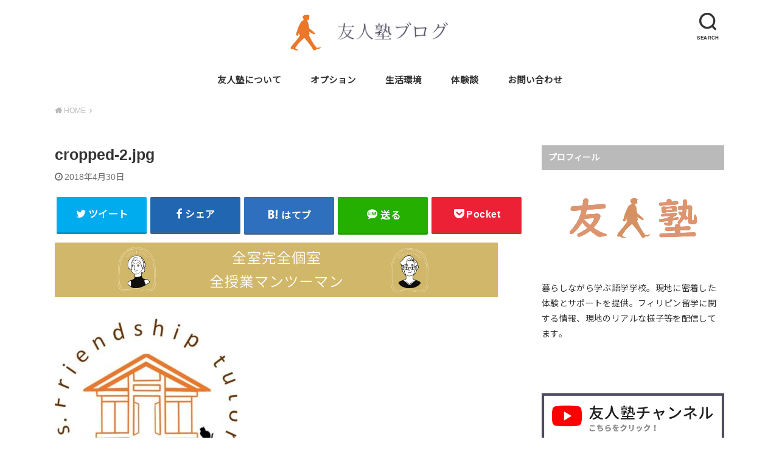

--- FILE ---
content_type: text/plain
request_url: https://www.google-analytics.com/j/collect?v=1&_v=j102&a=275789814&t=pageview&_s=1&dl=https%3A%2F%2Fyujinjukublog.com%2Fcropped-2-jpg&ul=en-us%40posix&dt=cropped-2.jpg%20%7C%20%E5%8F%8B%E4%BA%BA%E5%A1%BE%E3%83%96%E3%83%AD%E3%82%B0&sr=1280x720&vp=1280x720&_u=IEBAAAABAAAAACAAI~&jid=26954283&gjid=124839981&cid=1727781154.1768664785&tid=UA-118399226-1&_gid=206737748.1768664785&_r=1&_slc=1&z=621198978
body_size: -450
content:
2,cG-NY108E2EZ8